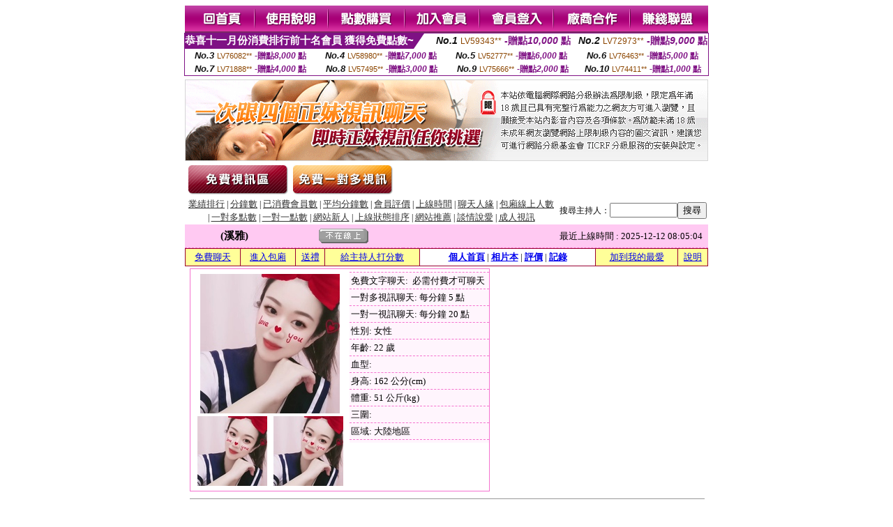

--- FILE ---
content_type: text/html; charset=Big5
request_url: http://2117865.etk377.com/index.phtml?PUT=a_show&AID=173470&FID=2117865&R2=&CHANNEL=
body_size: 10381
content:
<html><head><title>台灣美女UU視頻情色直播間 - 主播 :: 溪雅 </title><meta http-equiv="Content-Language" content="zh-tw"><meta http-equiv=content-type content="text/html; charset=big5"><meta name="Keywords" content="">
<meta name="description" content="">


<style type="text/css">
<!--
.SSS {font-size: 2px;line-height: 4px;}
.SS {font-size: 10px;line-height: 14px;}
.S {font-size: 12px;line-height: 16px;}
.M {font-size: 13px;line-height: 19px;}
.L {font-size: 15px;line-height: 21px;}
.LL {font-size: 17px;line-height: 23px;}
.LLL {font-size: 19px;line-height: 25px;}

.Table_f3 {
	font-size: 9pt;
	font-style: normal;
	LINE-HEIGHT: 1.5em;
	color: #999999;
}
.Table_f4 {
	font-size: 9pt;
	font-style: normal;
	LINE-HEIGHT: 1.5em;
	color: #597D15;
}
.avshow_link{display:none;}
-->
</style>
<script>
function BOOKMARK(){
}
function CHAT_GO(AID,FORMNAME){
 document.form1_GO.AID.value=AID;
 document.form1_GO.ROOM.value=AID;
 document.form1_GO.MID.value=10000;
 if(FORMNAME.uname.value=="" || FORMNAME.uname.value.indexOf("請輸入")!=-1)    {
   alert("請輸入暱稱");
   FORMNAME.uname.focus();
   return;
 }else{
   var AWidth = screen.width-20;
   var AHeight = screen.height-80;
/*
   if( document.all || document.layers ){
   utchat10000=window.open("","utchat10000","width="+AWidth+",height="+AHeight+",resizable=yes,toolbar=no,location=no,directories=no,status=no,menubar=no,copyhistory=no,top=0,left=0");
   }else{
   utchat10000=window.open("","utchat10000","width="+AWidth+",height="+AHeight+",resizable=yes,toolbar=no,location=no,directories=no,status=no,menubar=no,copyhistory=no,top=0,left=0");
   }
*/
   document.form1_GO.uname.value=FORMNAME.uname.value;
   document.form1_GO.sex.value=FORMNAME.sex.value;
var url="/V4/index.phtml?";
url+="ACTIONTYPE=AUTO";
url+="&MID="+document.form1_GO.MID.value;
url+="&AID="+document.form1_GO.AID.value;
url+="&FID="+document.form1_GO.FID.value;
url+="&ROOM="+document.form1_GO.ROOM.value;
url+="&UID="+document.form1_GO.UID.value;
url+="&age="+document.form1_GO.age.value;
url+="&sextype="+document.form1_GO.sextype.value;
url+="&sex="+document.form1_GO.sex.value;
url+="&uname="+document.form1_GO.uname.value;
url+="&password="+document.form1_GO.password.value;
window.open(url,"utchat10000","width="+AWidth+",height="+AHeight+",resizable=yes,toolbar=no,location=no,directories=no,status=no,menubar=no,copyhistory=no,top=0,left=0");
//   document.form1_GO.submit();
  }
  return;
}
function MM_swapImgRestore() { //v3.0
  var i,x,a=document.MM_sr; for(i=0;a&&i<a.length&&(x=a[i])&&x.oSrc;i++) x.src=x.oSrc;
}

function MM_preloadImages() { //v3.0
  var d=document; if(d.images){ if(!d.MM_p) d.MM_p=new Array();
    var i,j=d.MM_p.length,a=MM_preloadImages.arguments; for(i=0; i<a.length; i++)
    if (a[i].indexOf("#")!=0){ d.MM_p[j]=new Image; d.MM_p[j++].src=a[i];}}
}

function MM_findObj(n, d) { //v4.01
  var p,i,x;  if(!d) d=document; if((p=n.indexOf("?"))>0&&parent.frames.length) {
    d=parent.frames[n.substring(p+1)].document; n=n.substring(0,p);}
  if(!(x=d[n])&&d.all) x=d.all[n]; for (i=0;!x&&i<d.forms.length;i++) x=d.forms[i][n];
  for(i=0;!x&&d.layers&&i<d.layers.length;i++) x=MM_findObj(n,d.layers[i].document);
  if(!x && d.getElementById) x=d.getElementById(n); return x;
}

function MM_swapImage() { //v3.0
  var i,j=0,x,a=MM_swapImage.arguments; document.MM_sr=new Array; for(i=0;i<(a.length-2);i+=3)
   if ((x=MM_findObj(a[i]))!=null){document.MM_sr[j++]=x; if(!x.oSrc) x.oSrc=x.src; x.src=a[i+2];}
}

 function aa() {
   if (window.event.ctrlKey)
       {
     window.event.returnValue = false;
         return false;
       }
 }
 function bb() {
   window.event.returnValue = false;
 }
function MM_openBrWindow(theURL,winName,features) { //v2.0
 window.open(theURL,winName,features);
}

</script>
<BODY onUnload='BOOKMARK();'></BODY>
<center>

<TABLE border='0' align='center' cellpadding='0' cellspacing='0'><TR><TD></TD></TR></TABLE><table width='750' border='0' align='center' cellpadding='0' cellspacing='0'><tr><td><a href='./?FID=2117865'><img src='images_demo/m1.gif' name='m1' width='101' height='39' id='m1' BORDER=0 onmouseover="MM_swapImage('m1','','images_demo/m1b.gif',1)" onmouseout="MM_swapImgRestore()" /></a><a href='./?PUT=avshow_doc2&FID=2117865'><img src='images_demo/m2.gif' name='m2' width='105' height='39' id='m2' BORDER=0 onmouseover="MM_swapImage('m2','','images_demo/m2b.gif',1)" onmouseout="MM_swapImgRestore()" /></a><a href='/PAY1/?UID=&FID=2117865' TARGET='_blank'><img src='images_demo/m3.gif' name='m3' width='110' height='39' id='m3' BORDER=0 onmouseover="MM_swapImage('m3','','images_demo/m3b.gif',1)" onmouseout="MM_swapImgRestore()" /></a><a href='./?PUT=up_reg&s=1&FID=2117865'><img src='images_demo/m4.gif' name='m4' width='107' height='39' id='m4' BORDER=0 onmouseover="MM_swapImage('m4','','images_demo/m4b.gif',1)" onmouseout="MM_swapImgRestore()" /></a><a href='./?PUT=up_logon&FID=2117865'><img src='images_demo/m5.gif' name='m5' width='106' height='39' id='m5' BORDER=0 onmouseover="MM_swapImage('m5','','images_demo/m5b.gif',1)" onmouseout="MM_swapImgRestore()" /></a><a href='./?PUT=aweb_reg&S=1&FID=2117865'><img src='images_demo/m6.gif' name='m6' width='110' height='39' id='m6' BORDER=0 onmouseover="MM_swapImage('m6','','images_demo/m6b.gif',1)" onmouseout="MM_swapImgRestore()" /></a><a href='./?PUT=aweb_logon&s=1&FID=2117865'><img src='images_demo/m7.gif' name='m7' width='111' height='39' id='m7' BORDER=0 onmouseover="MM_swapImage('m7','','images_demo/m7b.gif',1)" onmouseout="MM_swapImgRestore()" /></a></td></tr></table><table border='0' cellspacing='0' cellpadding='0' ALIGN='CENTER' bgcolor='#FFFFFF' width='750'><tr><td><div style="margin:0 auto;width: 750px;border:1px solid #7f1184; font-family:Helvetica, Arial, 微軟正黑體 ,sans-serif;font-size: 12px; background-color: #ffffff">
 <table border="0" cellpadding="0" cellspacing="0" width="100%">
        <tr>
          <td align="left" valign="top">
            <table border="0" cellpadding="0" cellspacing="0" height="22">
              <tr>
                <td bgcolor="#7f1184"><b style="color:#FFFFFF;font-size:15px"> 恭喜十一月份消費排行前十名會員 獲得免費點數~</b></td>
                <td width="15">
                  <div style="border-style: solid;border-width: 22px 15px 0 0;border-color: #7e1184 transparent transparent transparent;"></div>
                </td>
              </tr>
            </table>
          </td>
          <td align="left">
            <b style="color:#111111;font-size:14px"><em>No.1</em></b>&nbsp;<span style="color:#8c4600;font-size:12px">LV59343**</span>
            <b style="color:#7f1184;font-size:14px"> -贈點<em>10,000</em> 點</b>
          </td>
          <td align="center" width="25%">
            <b style="color:#111111;font-size:14px"><em>No.2</em></b>&nbsp;<span style="color:#8c4600;font-size:12px">LV72973**</span>
            <b style="color:#7f1184;font-size:14px"> -贈點<em>9,000</em> 點</b>
          </td>
        </tr>
      </table>
      <table border="0" cellpadding="0" cellspacing="0" width="100%">
        <tr>
          <td align="center" width="25%">
            <b style="color:#111111;font-size:13px"><em>No.3</em></b>&nbsp;<span style="color:#8c4600;font-size:11px">LV76082**</span>
            <b style="color:#7f1184;font-size:12px"> -贈點<em>8,000</em> 點</b>
          </td>
          <td align="center" width="25%">
            <b style="color:#111111;font-size:13px"><em>No.4</em></b>&nbsp;<span style="color:#8c4600;font-size:11px">LV58980**</span>
            <b style="color:#7f1184;font-size:12px"> -贈點<em>7,000</em> 點</b>
          </td>
          <td align="center" width="25%">
            <b style="color:#111111;font-size:13px"><em>No.5</em></b>&nbsp;<span style="color:#8c4600;font-size:11px">LV52777**</span>
            <b style="color:#7f1184;font-size:12px"> -贈點<em>6,000</em> 點</b>
          </td>
          <td align="center">
            <b style="color:#111111;font-size:13px"><em>No.6</em></b>&nbsp;<span style="color:#8c4600;font-size:11px">LV76463**</span>
            <b style="color:#7f1184;font-size:12px"> -贈點<em>5,000</em> 點</b>
          </td>
        </tr>
      </table>
      <table border="0" cellpadding="0" cellspacing="0" width="100%">
        <tr>
          <td align="center" width="25%">
            <b style="color:#111111;font-size:13px"><em>No.7</em></b>&nbsp;<span style="color:#8c4600;font-size:11px">LV71888**</span>
            <b style="color:#7f1184;font-size:12px"> -贈點<em>4,000</em> 點</b>
          </td>
          <td align="center" width="25%">
            <b style="color:#111111;font-size:13px"><em>No.8</em></b>&nbsp;<span style="color:#8c4600;font-size:11px">LV57495**</span>
            <b style="color:#7f1184;font-size:12px"> -贈點<em>3,000</em> 點</b>
          </td>
          <td align="center" width="25%">
            <b style="color:#111111;font-size:13px"><em>No.9</em></b>&nbsp;<span style="color:#8c4600;font-size:11px">LV75666**</span>
            <b style="color:#7f1184;font-size:12px"> -贈點<em>2,000</em> 點</b>
          </td>
          <td align="center" width="25%">
            <b style="color:#111111;font-size:13px"><em>No.10</em></b>&nbsp;<span style="color:#8c4600;font-size:11px">LV74411**</span>
            <b style="color:#7f1184;font-size:12px"> -贈點<em>1,000</em> 點</b>
          </td>
        </tr>
      </table>
    </div>
</td></tr></table><table width='750' border='0' cellspacing='0' cellpadding='0' ALIGN=CENTER BGCOLOR=FFFFFF><TR><TD><table width='0' border='0' cellpadding='0' cellspacing='0'><TR><TD></TD></TR>
<form method='POST' action='/V4/index.phtml'  target='utchat10000' name='form1_GO'>
<input type='HIDDEN' name='uname' value=''>
<input type='HIDDEN' name='password' value=''>
<input type='HIDDEN' name='sex' value=''>
<input type='HIDDEN' name='sextype' value=''>
<input type='HIDDEN' name='age' value=''>
<input type='HIDDEN' name='MID' value=''>
<input type='HIDDEN' name='UID' value=''>
<input type='HIDDEN' name='ROOM' value='173470'>
<input type='HIDDEN' name='AID' value='173470'>
<input type='HIDDEN' name='FID' value='2117865'>
</form></TABLE>
<table width='750' border='0' align='center' cellpadding='0' cellspacing='0'><tr>
<td style='padding-top:5px;'><img src='images_demo/adbanner.gif' width='750' height='117' /></td></tr></table>
<!--table width='750' border='0' align='center' cellpadding='0' cellspacing='0'><tr>
<td style='padding-top:5px;'><A href='/VIDEO/index.phtml?FID=2117865' target='_blank'><img src='images_demo/ad_hiavchannel.gif' width='750' border='0'></A></td>
</tr></table-->

<table width='750' border='0' align='center' cellpadding='0' cellspacing='0'><tr><td><!--a href='index.phtml?CHANNEL=R51&FID=2117865'><img src='images_demo/t1.gif' name='t1' width='148' height='52' id='t1' BORDER=0 onmouseover="MM_swapImage('t1','','images_demo/t1b.gif',1)" onmouseout="MM_swapImgRestore()" /></a--><a href='index.phtml?CHANNEL=R52&FID=2117865'><img src='images_demo/t2.gif' name='t2' width='151' height='52' id='t2' BORDER=0 onmouseover="MM_swapImage('t2','','images_demo/t2b.gif',1)" onmouseout="MM_swapImgRestore()" /></a><a href='index.phtml?CHANNEL=R54&FID=2117865'><img src='images_demo/t5.gif' name='t5' width='151' height='52' id='t5' BORDER=0 onmouseover="MM_swapImage('t5','','images_demo/t5b.gif',1)" onmouseout="MM_swapImgRestore()" /></a></td></tr></table><table width='750' border='0' align='center' cellpadding='0' cellspacing='0'><tr><form name='SEARCHFORM' action='./index.phtml' align=center method=POST onSubmit='return CHECK_SEARCH_KEY(SEARCHFORM);'><input type=hidden name='PUT' value='a_show'><input type=hidden name='FID' value='2117865'><TR><TD class='S' ALIGN=CENTER><A href='./index.phtml?PUT=A_SORT&CHANNEL=&SORT=N&FID=2117865'><FONT COLOR=333333 class='M'>業績排行</A></FONT> | <A href='./index.phtml?PUT=A_SORT&CHANNEL=&SORT=N1&FID=2117865'><FONT COLOR=333333 class='M'>分鐘數</A></FONT> | <A href='./index.phtml?PUT=A_SORT&CHANNEL=&SORT=UPN1&FID=2117865'><FONT COLOR=333333 class='M'>已消費會員數</A></FONT> | <A href='./index.phtml?PUT=A_SORT&CHANNEL=&SORT=UPN&FID=2117865'><FONT COLOR=333333 class='M'>平均分鐘數</A></FONT> | <A href='./index.phtml?PUT=A_SORT&CHANNEL=&SORT=VOTE&FID=2117865'><FONT COLOR=333333 class='M'>會員評價</A></FONT> | <A href='./index.phtml?PUT=A_SORT&CHANNEL=&SORT=TIME&FID=2117865'><FONT COLOR=333333 class='M'>上線時間</A></FONT> | <A href='./index.phtml?PUT=A_SORT&CHANNEL=&SORT=CHAT&FID=2117865'><FONT COLOR=333333 class='M'>聊天人緣</A></FONT> | <A href='./index.phtml?PUT=A_SORT&CHANNEL=&SORT=NUMBER&FID=2117865'><FONT COLOR=333333 class='M'>包廂線上人數</A></FONT><BR> | <A href='./index.phtml?PUT=A_SORT&CHANNEL=&SORT=R6&FID=2117865'><FONT COLOR=333333 class='M'>一對多點數</A></FONT> | <A href='./index.phtml?PUT=A_SORT&CHANNEL=&SORT=R7&FID=2117865'><FONT COLOR=333333 class='M'>一對一點數</A></FONT> | <A href='./index.phtml?PUT=A_SORT&CHANNEL=&SORT=NEW&FID=2117865'><FONT COLOR=333333 class='M'>網站新人</A></FONT> | <A href='./index.phtml?PUT=A_SORT&CHANNEL=&SORT=R4&FID=2117865'><FONT COLOR=333333 class='M'>上線狀態排序</A></FONT> | <A href='./index.phtml?PUT=A_SORT&CHANNEL=&SORT=HOT&FID=2117865'><FONT COLOR=333333 class='M'>網站推薦</A></FONT> | <A href='./index.phtml?PUT=A_SORT&CHANNEL=&SORT=R40&FID=2117865'><FONT COLOR=333333 class='M'>談情說愛</A></FONT> | <A href='./index.phtml?PUT=A_SORT&CHANNEL=&SORT=R41&FID=2117865'><FONT COLOR=333333 class='M'>成人視訊</A></FONT></TD><TD class='S' ALIGN=CENTER>搜尋主持人：<input type='text' name='KEY_STR' size='10' VALUE=''><input type='SUBMIT' value='搜尋' name='B2'></td></tr></FORM></table><CENTER>
<SCRIPT language='JavaScript'>
function CHECK_SEARCH_KEY(FORMNAME){
  var error;
  if (FORMNAME.KEY_STR.value.length<2){
    alert('您輸入的搜尋字串必需多於 2 字元!!');
    FORMNAME.KEY_STR.focus();
    return false;
  }
  return true;
}
</SCRIPT>
<script>function BOOKMARKAID(){var BASE_URL='http://2117865.etk377.com/?PUT=a_show&AID=173470&FID=2117865&R2=&CHANNEL=R52';var BASE_TITLE='溪雅影音視訊聊天室 - 溪雅';if ((navigator.appName == "Microsoft Internet Explorer") && (parseInt(navigator.appVersion) >= 4)) {
window.external.AddFavorite (BASE_URL,BASE_TITLE);
}else {
var msg = '為了方便您下次再進入本網站請 [ 加入我的最愛]!';
if(navigator.appName == 'Netscape'){msg += '(CTRL-D)';}
alert(msg);
}
}</script><SCRIPT>
function CHATGO(AID,ACTIONTYPE){
  document.FORM_GO_CHAT.ACTIONTYPE.value=ACTIONTYPE;
  document.FORM_GO_CHAT.AID.value=AID;
  document.FORM_GO_CHAT.ROOM.value=AID;
  document.FORM_GO_CHAT.MID.value=10000;
  document.FORM_GO_CHAT.target="A_"+AID;
  var AW = screen.availWidth;
  var AH = screen.availHeight;document.FORM_GO_CHAT.submit();}</SCRIPT><table width='0' border='0' cellpadding='0' cellspacing='0'><TR><TD></TD></TR>
<form method='GET' action='/V4/index.phtml'  target='_blank' name='FORM_GO_CHAT'>
<input type='HIDDEN' name='sex' value=''>
<input type='HIDDEN' name='sextype' value=''>
<input type='HIDDEN' name='age' value=''>
<input type='HIDDEN' name='ACTIONTYPE' value=''><input type='HIDDEN' name='MID' value=''>
<input type='HIDDEN' name='UID' value=''>
<input type='HIDDEN' name='ROOM' value='173470'>
<input type='HIDDEN' name='AID' value='173470'>
<input type='HIDDEN' name='FID' value='2117865'>
</form></TABLE><table border='0' width='750' cellspacing='1' cellpadding='0' align='center' CLASS=M><tr><td ALIGN=CENTER>
<TABLE border='0' width='100%' cellspacing='0' cellpadding='4' CLASS=M>
<TR><TD style='background:#FFC9F2;padding:6px 8px 6px 8px;border-bottom:1px dashed #F572CF' CLASS='L' ALIGN='CENTER' VALIGN=TOP><B>
 &nbsp;&nbsp;(溪雅)&nbsp;&nbsp;</TD>
<TD style='background:#FFC9F2;padding:6px 8px 6px 8px;border-bottom:1px dashed #F572CF' CLASS='L' ALIGN='CENTER' VALIGN=TOP><B>
<IMG SRC='/T008IMG/offline.gif'>
</TD>
<TD style='background:#FFC9F2;padding:6px 8px 6px 8px;border-bottom:1px dashed #F572CF' align='right'>最近上線時間 : 2025-12-12 08:05:04 </TD></TR>
</TD></TR></TABLE>
<TABLE CLASS=M WIDTH=100% ALIGN=CENTER border='1' cellpadding='1' cellspacing='0' style='border-collapse: collapse' bordercolor='#990033'><TR><TD  ALIGN=CENTER onmouseover="this.bgColor='#FFCC33';" onmouseout="this.bgColor='#FFFF99'"; BGCOLOR='#FFFF99' HEIGHT='25 '><A href="Javascript:CHATGO('173470','4');">免費聊天</A>
</TD><TD  ALIGN=CENTER onmouseover="this.bgColor='#FFCC33';" onmouseout="this.bgColor='#FFFF99'"; BGCOLOR='#FFFF99' HEIGHT='25 '><A href="Javascript:CHATGO('173470','3');">
進入包廂
</A>
</TD><TD  ALIGN=CENTER onmouseover="this.bgColor='#FFCC33';" onmouseout="this.bgColor='#FFFF99'"; BGCOLOR='#FFFF99' HEIGHT='25 '><A href='./?PUT=gift_send&AID=173470&FID=2117865'>送禮</A>
</TD><TD  ALIGN=CENTER onmouseover="this.bgColor='#FFCC33';" onmouseout="this.bgColor='#FFFF99'"; BGCOLOR='#FFFF99' HEIGHT='25 '><A href='./?PUT=a_vote_edit&AID=173470&FID=2117865'>給主持人打分數</A>
</TD><TD ALIGN=CENTER><B><A href='./?PUT=a_show&AID=173470&FID=2117865'>個人首頁</A></B>
 | <B><A href='./?PUT=a_show&TYPE=UP9&AID=173470&FID=2117865'>相片本</A></B>
 | <B><A href='./?PUT=a_show&TYPE=A_VOTE&AID=173470&FID=2117865'>評價</A></B>
 | <B><A href='./?PUT=a_show&TYPE=ALOG&AID=173470&FID=2117865'>記錄</A></B>
</TD><TD  ALIGN=CENTER onmouseover="this.bgColor='#FFCC33';" onmouseout="this.bgColor='#FFFF99'"; BGCOLOR='#FFFF99' HEIGHT='25 '><A href='JavaScript:BOOKMARKAID();'>加到我的最愛</A>
</TD><TD  ALIGN=CENTER onmouseover="this.bgColor='#FFCC33';" onmouseout="this.bgColor='#FFFF99'"; BGCOLOR='#FFFF99' HEIGHT='25 '><A href='./?PUT=faq&FID=2117865'>說明</A>
</TD></TR></TABLE><TABLE border='0' width='750' cellspacing='0' cellpadding='0' BGCOLOR='FFFFFF' CLASS=S>
<TR>
<TD>
<center>
<TABLE width='99%' CLASS='M'><TR><TD>
<TABLE border='0' width='420' cellspacing='0' cellpadding='0' style='border:1px solid #F572CF;margin:0px 10px 10px 0px' bgcolor='#FFFFFF' align='left' margin:0px 10px 10px 0px' bgcolor='#FFFFFF'>
<TR>
<TD valign='top' style='padding:4px 4px 4px 4px' style='border-right:1px dashed #F572CF;'>
<TABLE border='0' width='220'>
<TR>
<TD COLSPAN='2' ALIGN='CENTER' VALIGN='TOP' WIDTH=220>
<IMG SRC='/A_PH/173470/1-200x200.jpg' BORDER='0'></TD></TR>
<TR><TD COLSPAN='1' ALIGN='CENTER' VALIGN='TOP' WIDTH='50%'><IMG SRC='/A_PH/173470/2-100x100.jpg' BORDER='0'></TD><TD COLSPAN='1' ALIGN='CENTER' VALIGN='TOP' WIDTH='50%'><IMG SRC='/A_PH/173470/3-100x100.jpg' BORDER='0'></TD></TR></TABLE>
</TD>
<TD valign='top' style='padding:4px 0px 0px 0px' WIDTH='100%'>
<TABLE border='0' width='200' cellspacing='0' cellpadding='2' CLASS=M BGCOLOR='#FFF5FD'><TR><TD style='border-top:1px dashed #F572CF;'>免費文字聊天:&nbsp; 必需付費才可聊天</TD></TR>
<TR><TD style='border-top:1px dashed #F572CF;'>一對多視訊聊天:&nbsp;每分鐘 5 點</TD></TR>
<TR><TD style='border-top:1px dashed #F572CF;'>一對一視訊聊天:&nbsp;每分鐘 20 點</TD></TR>
<TR><TD style='border-top:1px dashed #F572CF;'>性別:&nbsp;女性</TD></TR>
<TR><TD style='border-top:1px dashed #F572CF;'>年齡:&nbsp;22 歲</TD></TR>
<TR><TD style='border-top:1px dashed #F572CF;'>血型:&nbsp;</TD></TR>
<TR><TD style='border-top:1px dashed #F572CF;'>身高:&nbsp;162 公分(cm)</TD></TR>
<TR><TD style='border-top:1px dashed #F572CF;'>體重:&nbsp;51 公斤(kg)</TD></TR>
<TR><TD style='border-top:1px dashed #F572CF;'>三圍:&nbsp;</TD></TR>
<TR><TD style='border-top:1px dashed #F572CF;'>區域:&nbsp;大陸地區</TD></TR>
<TR><TD style='border-top:1px dashed #F572CF;'></TD></TR>
</TABLE>
</TD>
</TR>
</TABLE>
<HR SIZE=1 COLOR=999999 WIDTH=100%></TD></TR></TABLE>
</center>
</TD>
</TR>
</TABLE>
</TD></TR></TABLE>
<table border='0' cellpadding='0' cellspacing='0' width='95%' id='table12'>
<tr><td background='/images_vote/bar_bg.gif'><img border='0' src='/images_vote/bar1.gif'></td></tr></table>
<BR><TABLE ALIGN=CENTER CLASS='LL'><TR><TD ALIGN=CENTER CLASS=LL>目前沒有網友打分數</TD></TR></TABLE></BR><table border='0' cellpadding='0' cellspacing='0' width='95%' id='table13'><tr><td align='center' colspan='3'><tr><td width='42' align='center'>　</td><td><font size='2' color='#808080'>註﹕最高值 5分</font></td><td width='177'><a href='/index.phtml?PUT=a_vote_edit&AID=173470' target=_blank><img border='0' src='/images_vote/bt_g2.gif' width='120' height='27'></a></td></tr></table><table border='0' cellpadding='0' cellspacing='0' width='95%' id='table14'><tr><td background='/images_vote/bar_bg.gif'><img border='0' src='/images_vote/bar2.gif'></td></tr></table><BR>
<BR>
<table border='0' cellpadding='0' cellspacing='0' width='95%' id='table14'><tr><td background='/images_vote/bar_bg.gif'><B>主持人最近上線記錄</B></td></tr></table><table border='0' cellpadding='0' cellspacing='0' width='95%' id='table30' style='border: 3px double #C7E8E7; '><tr><td><table border='0' cellpadding='0' cellspacing='0' id='table31' style='font-size: 10pt' width=100%><tr><td align='CENTER'><font size='2' color='#800080'><B>項次</font></TD><td align='CENTER'><B>日期</TD><td align='CENTER'><B>進入時間</TD><TD ALIGN=CENTER><B>離開時間</td><TD ALIGN=CENTER><B>停留時間</td></tr><tr BGCOLOR='FFFFFF'><td align='CENTER'><font size='2' color='#800080'>1</font></TD><TD ALIGN=CENTER>2025-12-12</td><td align='CENTER'>08:03</TD><TD ALIGN=CENTER>08:05</td><TD ALIGN=RIGHT>1 分鐘</td><tr BGCOLOR='FFEEEE'><td align='CENTER'><font size='2' color='#800080'>2</font></TD><TD ALIGN=CENTER></td><td align='CENTER'>08:00</TD><TD ALIGN=CENTER>08:02</td><TD ALIGN=RIGHT>1 分鐘</td><tr BGCOLOR='FFFFFF'><td align='CENTER'><font size='2' color='#800080'>3</font></TD><TD ALIGN=CENTER></td><td align='CENTER'>07:50</TD><TD ALIGN=CENTER>07:58</td><TD ALIGN=RIGHT>8 分鐘</td><tr BGCOLOR='FFEEEE'><td align='CENTER'><font size='2' color='#800080'>4</font></TD><TD ALIGN=CENTER>2025-12-10</td><td align='CENTER'>20:03</TD><TD ALIGN=CENTER>20:56</td><TD ALIGN=RIGHT>53 分鐘</td><tr BGCOLOR='FFFFFF'><td align='CENTER'><font size='2' color='#800080'>5</font></TD><TD ALIGN=CENTER>2025-12-08</td><td align='CENTER'>23:40</TD><TD ALIGN=CENTER>23:40</td><TD ALIGN=RIGHT>0 分鐘</td><tr BGCOLOR='FFEEEE'><td align='CENTER'><font size='2' color='#800080'>6</font></TD><TD ALIGN=CENTER></td><td align='CENTER'>23:18</TD><TD ALIGN=CENTER>23:20</td><TD ALIGN=RIGHT>2 分鐘</td><tr BGCOLOR='FFFFFF'><td align='CENTER'><font size='2' color='#800080'>7</font></TD><TD ALIGN=CENTER>2025-12-07</td><td align='CENTER'>23:35</TD><TD ALIGN=CENTER>23:44</td><TD ALIGN=RIGHT>9 分鐘</td><tr BGCOLOR='FFEEEE'><td align='CENTER'><font size='2' color='#800080'>8</font></TD><TD ALIGN=CENTER></td><td align='CENTER'>23:21</TD><TD ALIGN=CENTER>23:32</td><TD ALIGN=RIGHT>11 分鐘</td><tr BGCOLOR='FFFFFF'><td align='CENTER'><font size='2' color='#800080'>9</font></TD><TD ALIGN=CENTER></td><td align='CENTER'>23:10</TD><TD ALIGN=CENTER>23:18</td><TD ALIGN=RIGHT>8 分鐘</td><tr BGCOLOR='FFFFFF'><td align='CENTER'><font size='2' color='#800080'>10</font></TD><TD ALIGN=CENTER>2025-11-22</td><td align='CENTER'>22:24</TD><TD ALIGN=CENTER>22:35</td><TD ALIGN=RIGHT>10 分鐘</td><tr BGCOLOR='FFEEEE'><td align='CENTER'><font size='2' color='#800080'>11</font></TD><TD ALIGN=CENTER>2025-11-07</td><td align='CENTER'>23:40</TD><TD ALIGN=CENTER>23:53</td><TD ALIGN=RIGHT>12 分鐘</td><tr BGCOLOR='FFFFFF'><td align='CENTER'><font size='2' color='#800080'>12</font></TD><TD ALIGN=CENTER></td><td align='CENTER'>23:37</TD><TD ALIGN=CENTER>23:39</td><TD ALIGN=RIGHT>2 分鐘</td><tr BGCOLOR='FFEEEE'><td align='CENTER'><font size='2' color='#800080'>13</font></TD><TD ALIGN=CENTER></td><td align='CENTER'>12:33</TD><TD ALIGN=CENTER>12:34</td><TD ALIGN=RIGHT>1 分鐘</td><tr BGCOLOR='FFFFFF'><td align='CENTER'><font size='2' color='#800080'>14</font></TD><TD ALIGN=CENTER></td><td align='CENTER'>09:48</TD><TD ALIGN=CENTER>09:50</td><TD ALIGN=RIGHT>2 分鐘</td><tr BGCOLOR='FFEEEE'><td align='CENTER'><font size='2' color='#800080'>15</font></TD><TD ALIGN=CENTER>2025-11-04</td><td align='CENTER'>21:45</TD><TD ALIGN=CENTER>21:47</td><TD ALIGN=RIGHT>2 分鐘</td></table><BR></td></tr></table><TABLE><TR><TD ALIGN=CENTER><B><A href='./?PUT=a_show&AID=173470&FID=2117865'>主持人個人首頁</A></B>
 | <B><A href='./?PUT=a_show&TYPE=UP9&AID=173470&FID=2117865'>相片本</A></B>
 | <B><A href='./?PUT=a_show&TYPE=A_VOTE&AID=173470&FID=2117865'>評價</A></B>
 | <B><A href='./?PUT=a_show&TYPE=ALOG&AID=173470&FID=2117865'>記錄</A></B>
</TD></TR></TABLE>
</td></tr></table><CENTER>
<TABLE border='0' align='center' cellpadding='0' cellspacing='0'><TR><TD></TD></TR></TABLE><CENTER><CENTER><a href=http://139929.uuk679.com/ target=_blank>.</a>
<a href=http://139930.kuuy33.com/ target=_blank>.</a>
<a href=http://139931.afg055.com/ target=_blank>.</a>
<a href=http://139932.kuyyapp.com/ target=_blank>.</a>
<a href=http://139933.kpkk9.com/ target=_blank>.</a>
<a href=http://139934.ppol65.com/ target=_blank>.</a>
<a href=http://139935.s0401.com/ target=_blank>.</a>
<a href=http://139936.sxsz22.com/ target=_blank>.</a>
<a href=http://139937.gfgg58.com/ target=_blank>.</a>
<a href=http://139938.ysky66.com/ target=_blank>.</a>
<a href=http://139939.syy667.com/ target=_blank>.</a>
<a href=http://139940.kuu366.com/ target=_blank>.</a>
<a href=http://139941.ukk788.com/ target=_blank>.</a>
<a href=http://139942.kttapp.com/ target=_blank>.</a>
<a href=http://139943.app95yy.com/ target=_blank>.</a>
<a href=http://139944.ym98g.com/ target=_blank>.</a>
<a href=http://139945.gms523.com/ target=_blank>.</a>
<a href=http://139946.sku986.com/ target=_blank>.</a>
<a href=http://139947.puy045.com/ target=_blank>.</a>
<a href=http://139948.ee88m0.com/ target=_blank>.</a>
<a href=http://139949.souleis.com/ target=_blank>.</a>
<a href=http://139950.x50d.com/ target=_blank>.</a><a href=http://1765815.bu53e.com/ target=_blank>女主播全裸爆乳玩裸聊</a>
<a href=http://1765816.bu53e.com/ target=_blank>午夜美女福利直播間</a>
<a href=http://1765817.bu53e.com/ target=_blank>午夜福利美女視頻網</a>
<a href=http://1765818.bu53e.com/ target=_blank>成人午夜免費聊天室</a>
<a href=http://1765819.bu53e.com/ target=_blank>在線美女聊天視頻直播</a>
<a href=http://1765820.bu53e.com/ target=_blank>美女聊天視頻直播網站</a>
<a href=http://1765821.bu53e.com/ target=_blank>大尺度直播平台app大全</a>
<a href=http://1765822.bu53e.com/ target=_blank>開放的交友聊天室</a>
<a href=http://1784495.ew25m.com/ target=_blank>能看啪啪福利的聊天室</a>
<a href=http://1784496.ew25m.com/ target=_blank>免費可以看裸聊直播app</a>
<a href=http://1784497.ew25m.com/ target=_blank>福利聊天室</a>
<a href=http://1784498.ew25m.com/ target=_blank>美女福利視頻秀</a>
<a href=http://1784499.ew25m.com/ target=_blank>約炮交友直播間平台</a>
<a href=http://1784500.ew25m.com/ target=_blank>美女主播福利視頻</a>
<a href=http://1784501.ew25m.com/ target=_blank>午夜寂寞聊天室</a>
<a href=http://1784502.ew25m.com/ target=_blank>午夜聊天室真人秀場</a>
<a href=http://1784503.ew25m.com/ target=_blank>免費祼聊聊天室</a>
<a href=http://1784504.ew25m.com/ target=_blank>色裸聊直播間</a>
<a href=http://1784505.e67u.com/ target=_blank>能看啪啪福利的聊天室</a>
<a href=http://1784506.e67u.com/ target=_blank>免費可以看裸聊直播app</a>
<a href=http://1784507.e67u.com/ target=_blank>裸聊免費網</a>
<a href=http://1784508.e67u.com/ target=_blank>色情真人秀網站</a>
<a href=http://1784509.e67u.com/ target=_blank>免費語音視頻聊天室</a>
<a href=http://1784510.e67u.com/ target=_blank>美女真人裸聊聊天室</a>
<a href=http://1784511.e67u.com/ target=_blank>真愛旅舍視頻聊天室</a>
<a href=http://1784512.e67u.com/ target=_blank>台灣情人視頻聊天室</a>
<a href=http://1784513.e67u.com/ target=_blank>真人秀聊天室</a>
<a href=http://1784514.e67u.com/ target=_blank>國外免費視頻秀聊天室</a>
<a href=http://1784515.e67u.com/ target=_blank>午夜免費視訊聊天室</a>
<a href=http://1765764.g223t.com/ target=_blank>午夜交友聊天室</a>
<a href=http://1765765.g223t.com/ target=_blank>聊天室哪個黃</a>
<a href=http://1765766.g223t.com/ target=_blank>色內衣秀全透明秀視頻</a>
<a href=http://1765767.g223t.com/ target=_blank>免費真人裸聊qq</a>
<a href=http://1765768.g223t.com/ target=_blank>美女真人秀視頻直播</a>
<a href=http://1765769.g223t.com/ target=_blank>真人互動視頻直播社區</a>
<a href=http://1765770.g223t.com/ target=_blank>mfc視訊視頻福利</a>
<a href=http://1765771.g223t.com/ target=_blank>台灣視訊福利視頻</a>
<a href=http://1765772.g223t.com/ target=_blank>av裸聊直播間</a>
<a href=http://1765773.g223t.com/ target=_blank>qq同城聊天室</a>
<a href=http://1765774.g299s.com/ target=_blank>免費視頻裸聊網站</a>
<a href=http://1765775.g299s.com/ target=_blank>免費裸聊qq號碼</a>
<a href=http://1765776.g299s.com/ target=_blank>真人秀場在線聊天室</a>
<a href=http://1765777.g299s.com/ target=_blank>啪啪午夜直播app</a>
<a href=http://1765778.g299s.com/ target=_blank>午夜福利直播app有哪些</a>
<a href=http://1765779.g299s.com/ target=_blank>真人秀多人視頻</a>
<a href=http://1765780.g299s.com/ target=_blank>免費同城交友聊天室</a>
<a href=http://1765781.g299s.com/ target=_blank>午夜直播美女福利視頻</a>
<a href=http://1765782.g299s.com/ target=_blank>視訊聊天室破解版</a>
<a href=http://1765783.h335yy.com/ target=_blank>在線聊天室你懂的</a>
<a href=http://1765784.h335yy.com/ target=_blank>寂寞午夜交友聊天室</a>
<a href=http://1765785.h335yy.com/ target=_blank>現場跳舞直播間</a>
<a href=http://1765786.h335yy.com/ target=_blank>免費視頻秀qq色群</a>
<a href=http://1765787.h335yy.com/ target=_blank>戀戀激情視頻直播間</a>
<a href=http://1765788.h335yy.com/ target=_blank>美女視頻秀聊天室</a>
<a href=http://1765789.h335yy.com/ target=_blank>午夜聊天直播間網站</a>
<a href=http://1765790.h335yy.com/ target=_blank>裸聊開放女qq號碼</a>
<a href=http://1765791.h335yy.com/ target=_blank>微信裸聊的號碼</a>
<a href=http://1765792.h335yy.com/ target=_blank>兔費色情視頻直播間</a>
<a href=http://1765793.g299ss.com/ target=_blank>免費在線裸聊qq號碼</a>
<a href=http://1765794.g299ss.com/ target=_blank>一對一隨機視頻</a>
<a href=http://1765795.g299ss.com/ target=_blank>微信深夜聊天群</a>
<a href=http://1765796.g299ss.com/ target=_blank>國外24小時直播真人秀</a>
<a href=http://1765797.g299ss.com/ target=_blank>同城寂寞異性男女交友</a>
<a href=http://1765798.g299ss.com/ target=_blank>一對一私聊福利</a>
<a href=http://1765799.g299ss.com/ target=_blank>免費聊天同城交友約炮</a>
<a href=http://1765800.g299ss.com/ target=_blank>唐人社區午夜美女直播</a>
<a href=http://1765801.g299ss.com/ target=_blank>同城炮床友qq號</a>
<a href=http://1765802.g299ss.com/ target=_blank>尺度大的直播app有哪些</a>
<a href=http://1765723.pkh83a.com/ target=_blank>台灣甜心真人裸聊</a>
<a href=http://1765724.pkh83a.com/ target=_blank>同城美女視頻聊天室</a>
<a href=http://1765725.pkh83a.com/ target=_blank>寂寞交友富婆聊天室</a>
<a href=http://1765726.pkh83a.com/ target=_blank>美女主播聊天室</a>
<a href=http://1765727.pkh83a.com/ target=_blank>同城約炮聊天室在線聊</a>
<a href=http://1765728.pkh83a.com/ target=_blank>同城寂寞交友網</a>
<a href=http://1765729.pkh83a.com/ target=_blank>秀色裸聊秀場</a>
<a href=http://1765730.pkh83a.com/ target=_blank>台灣裸聊奇摩女孩真人視訊網</a>
<a href=http://1765731.pkh83a.com/ target=_blank>台灣愛妃網視頻聊天室</a>
<a href=http://1765732.pkh83a.com/ target=_blank>真人性愛聊天室</a>
<a href=http://1765733.u678kk.com/ target=_blank>真人性愛聊天室</a>
<a href=http://1765734.u678kk.com/ target=_blank>台灣視頻直播聊天室</a>
<a href=http://1765735.u678kk.com/ target=_blank>台灣甜心辣妹視訊</a>
<a href=http://1765736.u678kk.com/ target=_blank>漾美眉視訊交友聊天室</a>
<a href=http://1765737.u678kk.com/ target=_blank>激情真人秀場聊天室</a>
<a href=http://1765738.u678kk.com/ target=_blank>真人秀場聊天室</a>
<a href=http://1765739.u678kk.com/ target=_blank>聊性聊天室</a>
<a href=http://1765740.u678kk.com/ target=_blank>一夜i情聊天室</a>
<a href=http://1765741.u678kk.com/ target=_blank>免費開放聊天室</a>
<a href=http://1765742.u678kk.com/ target=_blank>午夜聊天室推薦</a>
<a href=http://1765743.u678kk.com/ target=_blank>一對一性聊天室</a>
<a href=http://1765744.u678kk.com/ target=_blank>視頻直播聊天室</a>
<a href=http://1765745.h4567s.com/ target=_blank>夫妻秀聊天室</a>
<a href=http://1765746.h4567s.com/ target=_blank>台灣真愛旅舍聊天室</a>
<a href=http://1765747.h4567s.com/ target=_blank>夫妻視訊午夜聊天室</a>
<a href=http://1765748.h4567s.com/ target=_blank>女性開放聊天室</a>
<a href=http://1765749.h4567s.com/ target=_blank>成人免費視訊聊天室</a>
<a href=http://1765750.h4567s.com/ target=_blank>真愛旅舍app</a>
<a href=http://1765751.h4567s.com/ target=_blank>台灣色情視訊聊天</a>
<a href=http://1765752.h4567s.com/ target=_blank>台灣uu聊天室視頻破解</a>
<a href=http://1765753.h4567s.com/ target=_blank>網絡色情視頻聊天室直播</a>
<a href=http://1765754.h4567s.com/ target=_blank>台灣真人裸聊視訊app</a>
<a href=http://1765755.s769mm.com/ target=_blank>免費真人裸聊qq</a>
<a href=http://1765756.s769mm.com/ target=_blank>啪啪免費視頻在線觀看</a>
<a href=http://1765757.s769mm.com/ target=_blank>免費視頻找女人聊天</a>
<a href=http://1765758.s769mm.com/ target=_blank>私密直播_美女現場直播</a>
<a href=http://1765759.s769mm.com/ target=_blank>視頻交友 床上直播</a>
<a href=http://1765760.s769mm.com/ target=_blank>美女免費直播網站</a>
<a href=http://1765761.s769mm.com/ target=_blank>qq愛真人視訊</a>
<a href=http://1765762.s769mm.com/ target=_blank>真人秀場視頻聊天室</a>
<a href=http://1765763.s769mm.com/ target=_blank>網愛聊天室</a>
<a href=http://1765683.jcc97a.com/ target=_blank>國外免費色情直播網站</a>
<a href=http://1765684.jcc97a.com/ target=_blank>色情視頻直播間</a>
<a href=http://1765685.jcc97a.com/ target=_blank>色yy視頻直播間頻道</a>
<a href=http://1765686.jcc97a.com/ target=_blank>日本免費色情直播網站</a>
<a href=http://1765687.jcc97a.com/ target=_blank>兔費色情視頻直播間</a>
<a href=http://1765688.jcc97a.com/ target=_blank>韓國美女視頻直播間</a>
<a href=http://1765689.jcc97a.com/ target=_blank>成人視訊聊天室網</a>
<a href=http://1765690.jcc97a.com/ target=_blank>視頻直播聊天室成人</a>
<a href=http://www.s556ee.com/ target=_blank>台灣戀戀視頻聊天室</a>
<a href=http://apprc99.com/ target=_blank>台灣真愛旅舍聊天室</a>
<a href=http://qx543.com/ target=_blank>金瓶梅視訊聊天室</a>
<a href=http://9453jo.com/ target=_blank>影音視訊聊天室</a>
<a href=http://212880.ew36y.com/ target=_blank>Live 173免費視訊-聊天交友</a>
<a href=http://7gga.com/ target=_blank>真愛聊天室,午夜交友網,免費的裸聊qq</a>
<a href=http://bbs.kt38a.com/ target=_blank>視頻直播聊天室</a>
<a href=http://bbs.kt76u.com/ target=_blank>午夜裸聊直播間</a>
<a href=http://176912.i322.com/ target=_blank>情˙色線上看免費85-真人秀場在線聊天室</a>
<a href=http://176913.i322.com/ target=_blank>情˙色文小說 少年-啪啪午夜直播app</a>
<a href=http://hy89ask.com/ target=_blank>開放的交友聊天室</a>
<a href=http://www.hy89ask.com/ target=_blank>開放的交友聊天室</a>
<a href=http://www.yu88t.com/ target=_blank>live173影音視訊聊天室</a>
<a href=http://www.mu33a.com/ target=_blank>173影音視訊聊天室</a>
<a href=http://vffass55.com/ target=_blank>午夜免費視訊聊天室</a>
<a href=http://ffas68.com/ target=_blank>台灣ut視訊聊天室</a>
<a href=http://b0401.com/ target=_blank>影音視訊聊天室</a>
<a href=http://www.yymm4.com/ target=_blank>真愛旅舍視頻聊天室</a>
<a href=http://show99b.com/ target=_blank>啪啪午夜直播app</a>
<a href=http://336051.ks418a.com/ target=_blank>173liveshow視訊美女-性愛裸聊直播間</a>
<a href=http://336052.pkh83a.com/ target=_blank>免費視訊交友聊天-裸聊直播間視頻</a>
<a href=http://www.080ut.club/ target=_blank>美女視訊裸聊直播網-一對一裸聊視頻-美女視訊秀聊天室</a>
<a href=http://www.erovs.com/ target=_blank>視訊情色聊天室-免費觀看成人視訊</a>
<a href=http://www.erovn.com/ target=_blank>情色視訊影音聊天室</a>
<a href=http://163203.kh35yy.com/ target=_blank>台灣uu視頻官網</a>
<a href=http://puy049.com/ target=_blank>台灣金瓶梅直播聊天室</a>
<a href=http://afg050.com/ target=_blank>真愛旅舍美女視訊直播</a>
<a href=http://afg051.com/ target=_blank>live173視訊-成人聊天室</a>
<a href=http://afg052.com/ target=_blank>live173正妹視訊聊天室</a>
<a href=http://afg053.com/ target=_blank>真愛旅舍網紅直播平台</a>
<a href=http://afg054.com/ target=_blank>真愛旅舍手機版</a>
<a href=http://afg055.com/ target=_blank>金瓶梅午夜直播美女福利視頻</a>
<a href=http://afg056.com/ target=_blank>后宮美女福利直播平台</a>
<a href=http://afg057.com/ target=_blank>live173午夜美女福利直播間</a>
<a href=http://www.h68u.com/ target=_blank>UThome視訊聊天室</a>
<a href=http://k875k.com/ target=_blank>live173影音live秀,真愛旅舍視頻聊天室</a>
<a href=http://163231.fzz63a.com/ target=_blank>台灣真愛旅舍 - 美女福利直播 APP</a>
<a href=http://www.uyk58.com/ target=_blank>台灣戀戀視頻聊天室</a>
<a href=http://xexw21.com/ target=_blank>真愛旅舍影音視訊聊天室</a>
<a href=http://www.csaph52.com/ target=_blank>真愛旅舍影音視訊聊天室</a>
<a href=http://www.mk78h.com/ target=_blank>做愛裸聊室</a>
<a href=http://www.ky66s.com/ target=_blank>視頻真人秀聊天室福利</a>
<a href=http://k883e.com/ target=_blank>6699影音視訊聊天室</a>
<a href=http://336037.xkk57a.com/ target=_blank>小可愛免費視訊-一對一性聊天室</a>
<a href=http://app.sy52y.com/ target=_blank>live 173免費視訊</a>
<a href=http://www.u678kk.com/ target=_blank>live173視訊影音live秀</a>
<a href=http://www.d4567h.com/ target=_blank>live173影音視訊live秀</a>
<a href=http://163232.ah79kk.com/ target=_blank>台灣live173 - 美女午夜直播 APP</a>
<a href=http://163233.hh68uu.com/ target=_blank>台灣後宮直播 - 美女午夜直播 APP 你懂的</a>
<a href=http://k998u.com/ target=_blank>live173影音live秀-免費視訊</a>
<a href=http://335986.k66yy.com/ target=_blank>後宮視訊-國外免費視頻秀聊天室</a>
<a href=http://afg058.com/ target=_blank>台灣最火的真愛旅舍直播app</a>
<a href=http://afg059.com/ target=_blank>台灣深夜live173直播app</a>
<a href=http://fkm060.com/ target=_blank>台灣美女最刺激的直播平台</a>
<a href=http://fkm061.com/ target=_blank>台灣後宮直播 - 美女午夜直播 APP 你懂的</a>
<a href=http://fkm062.com/ target=_blank>台灣live173 - 美女午夜直播 APP</a>
<a href=http://fkm063.com/ target=_blank>台灣真愛旅舍 - 美女福利直播 APP</a>
<a href=http://336020.y88kh.com/ target=_blank>成人免費視訊聊天室-福利啪啪視頻吧</a>
<a href=http://app.yu88v.com/ target=_blank>夜間美女直播間</a>
<a href=http://www.sm52r.com/ target=_blank>大尺度真人秀場聊天室</a>
<a href=http://168869.s27um.com/ target=_blank>live173影音視訊live秀-Q臺妹-真人摳逼裸聊</a>
<a href=http://168870.mh66y.com/ target=_blank>live173影音live秀 每日限量特-國外免費開放裸聊室</a>
<a href=http://kre866.com/ target=_blank>同城美女視頻聊天室</a>
<a href=http://uaa557.com/ target=_blank>寂寞交友富婆聊天室</a>
<a href=http://wga833.com/ target=_blank>漾美眉視訊交友聊天室</a>
<a href=http://guu.hym332.com/ target=_blank>show live影音視訊網-ut視訊聊天室福利視頻</a>
<a href=http://212965.ktem58.com/ target=_blank>真愛旅舍聊天室破解</a>
<a href=http://www.avv66.com/ target=_blank>視訊聊天,視訊,影音視訊聊天室</a>
<a href=http://163173.h355gg.com/ target=_blank>uthome視訊美女</a>
<a href=http://ms78h.com/ target=_blank>真愛旅舍福利視頻聊天室</a>
<a href=http://kt55u.com/ target=_blank>真愛旅舍視頻聊天室你懂的</a>
<a href=http://www.yyk289.com/ target=_blank>173免費視訊聊天</a>
<a href=http://www.zfc334.com/ target=_blank>173免費視訊美女</a>
<a href=http://www.mff322.com/ target=_blank>173視訊美女</a>
<a href=http://www.sw22h.com/ target=_blank>真愛旅舍大尺度直播視頻聊天室</a>
<a href=http://336030.k66yy.com/ target=_blank>173免費視訊秀-視頻交友真人秀</a>
<a href=http://www.us35s.com/ target=_blank>173免費視訊秀</a>
<a href=http://www.te75h.com/ target=_blank>173免費視訊聊天網</a>
<a href=http://www.gewt58.com/ target=_blank>能看啪啪真人聊天室</a>
<a href=http://336054.i390.com/ target=_blank>美女視訊直播-午夜視頻聊天室真人秀場</a>
<a href=http://336055.i390.com/ target=_blank>live173影音live秀-免費視訊-uu視頻聊天室</a>
<a href=http://gy77u.com/ target=_blank>美女秀場裸聊直播間</a>
<a href=http://176855.gsa83a.com/ target=_blank>真愛旅舍視頻聊天室-免費聊天室你懂的</a>
<a href=http://kta59a.com/ target=_blank>真愛旅舍視頻聊天室破解</a>
<a href=http://www.s29mm.com/ target=_blank>ut視訊聊天室福利視頻</a>
<a href=http://www.s28ha.com/ target=_blank>金瓶梅視訊</a>
<a href=http://ee32m.com/ target=_blank>真愛旅舍福利視頻聊天室</a>
<a href=http://336030.shh58a.com/ target=_blank>173免費視訊秀-視頻交友真人秀</a>
<a href=http://www.h676tt.com/ target=_blank>live 173視訊</a>
<a href=http://www.m352ww.com/ target=_blank>live173視訊聊天交友網</a>
<a href=http://www.hy68uu.com/ target=_blank>live173直播平台</a>
<a href=http://173show.com/ target=_blank>Live173免費視訊聊天</a>
<a href=http://utmimic.com/ target=_blank>UT聊天視訊辣妹聊天室</a>
<a href=http://r173r.com/ target=_blank>live173影音視訊聊天室</a>
<a href=http://www.boxue.idv.tw/ target=_blank>午夜免費視訊聊天室</a>
<a href=http://www.tca93a.com/ target=_blank>真愛旅舍直播</a>
<a href=http://www.ya347a.com/ target=_blank>真愛旅舍官網</a>
<a href=http://app.byk59.com/ target=_blank>真愛旅舍聊天室破解</a>
<a href=http://app.sah68.com/ target=_blank>免費試看真人視訊</a>
<a href=http://mu53e.com/ target=_blank>美女秀場裸聊直播間</a>
<a href=http://wm77t.com/ target=_blank>美女視頻直播秀房間</a>
<a href=http://212980.kkyt258.com/ target=_blank>真愛旅舍深夜福利直播平台</a>
<a href=http://212981.ytgk22.com/ target=_blank>真愛旅舍聊天室vip破解</a>
<a href=http://app.gy76s.com/ target=_blank>大尺度直播平台app大全</a>
<a href=http://app.uy65m.com/ target=_blank>韓國美女主播視訊聊天室</a>
<a href=http://k775ss.com/ target=_blank>真愛旅舍視頻聊天室-live173影音live秀-免費視訊</a>
<a href=http://s766uu.com/ target=_blank>173免費視訊</a>
<a href=http://168901.us35s.com/ target=_blank>聯誼交友-同城寂寞交友網</a>
<a href=http://168902.eg97u.com/ target=_blank>免費交友軟體-秀色裸聊秀場</a>
<a href=http://btvuqlo.idv.st/ target=_blank>日本視訊</a>
<a href=http://520io.com/ target=_blank>UT173視訊聊天UT網際空間聊天</a>
<a href=http://roderick9.idv.st/ target=_blank>live173視訊聊</a>
<a href=http://fs72a.com/ target=_blank>台灣情人影音視訊聊天室</a>
<a href=http://163221.y97uuu.com/ target=_blank>成品app直播哪個好看</a>
<a href=http://335955.hh68uu.com/ target=_blank>真愛旅舍直播</a>
<a href=http://335974.ym98g.com/ target=_blank>視訊辣妹-午夜聊天室真人秀場</a>
<a href=http://um.wg99v.com/ target=_blank>漾美眉視訊交友-美女福利視頻秀</a>
<a href=http://mk.hh68u.com/ target=_blank>免費視訊聊天室-約炮交友直播間平台</a>
<a href=http://www.173pc.com/ target=_blank>LIVE 173影音Live秀</a>
<a href=http://173va.com/ target=_blank>Live 173 影音視訊LIVE秀-免費視訊</a>
<a href=http://fzz63a.com/ target=_blank>真愛旅舍視頻聊天室</a>
<a href=http://kjgc71.com/ target=_blank>視訊美女</a>
<a href=http://app.se23g.com/ target=_blank>午夜寂寞聊天室</a>
<a href=http://www.hy59a.com/ target=_blank>真愛旅舍午夜直播間視頻聊天室</a>
<a href=http://fg53k.com/ target=_blank>美女裸聊視頻直播間</a>
<a href=http://mk78h.com/ target=_blank>做愛裸聊室</a>
夫妻午夜聊天室視頻交友真人秀文愛聊天記錄截圖少婦午夜視頻聊天在線觀看av 免費視頻全國首創免費視訊
視頻直播聊天室愛寫真美女圖片站午夜視頻聊天大廳夫妻裸聊視頻秀金瓶梅視訊
視頻秀聊天室黑絲網襪美女的誘人色情寫真傾城聊語音視頻聊天室金瓶梅視訊聊天
真愛旅舍聊天室黑色絲網襪美女圖視頻國外視頻語音聊天室最新免費av在線觀看視訊 賽克斯dvd
293多人視頻下載黑色絲網襪美女熱舞網頁視頻語音聊天室成人肉漫畫彩色福利圖視訊聊天
視頻聊天室真人秀場漁網襪美女視頻午夜電話聊天熱線午夜熱舞直播間視訊聊天交友網ing888
293真人秀場聊天室黑色絲網襪美女圖片午夜電話聊天性話題午夜劇場直播間cam視訊聊天
網頁聊天室網站黑色絲網襪美女視頻美女午夜電話聊天h彩色漫畫福利免費線上視訊聊天
真人秀多人視頻91夫妻歡樂交友網站久久視頻多人聊天室提供色情影片下載影音視訊聊天
免費真人秀聊天91夫妻視頻網址午夜花都美女直播室成人色情動漫電影視訊聊天 加盟說明
真人秀聊天網站夫妻真實交友網站免費午夜激情聊天室好看色情的日韓電影ut多人視訊聊天室
新月真人秀聊天室69夫妻交換網同城午夜聊天室性感美女穿短裙秀長腿免費視訊聊天室入口
做愛裸聊室美女聊天視頻69夫妻交友網美女秀胸視頻夏娃真人裸聊視頻聊天室櫻花視訊聊天網
同城寂寞交友網69夫妻網同城美女秀多人視頻社區成人色情av視頻live173影音視訊live秀
E夜情交友網69佳緣白領夫妻交友網美女秀視頻娛樂社區性感黑襪絲美女長腿s383live影音城
做愛裸聊室伊莉論壇性生活視頻夫妻視頻交友QQ群美女秀可樂視頻社區影音視訊聊天 live 秀
約炮網站哪個好夫妻性生活自拍視頻c字褲美女內衣秀視頻性感長腿秘書live173視訊影音live秀
天下聊聊天室網址夫妻性生活視頻高清美女秀聊視頻社區live173影音live秀 免費視訊
開放女的微信號碼果聊qq號女一對一刺激互動聊天柳芽app一對一視頻聊天愛live直播app
越南直播平台下載外國最火開放的直播app泡泡直播安卓版美國chaturbate直播app享受直播間
檸檬直播app牡丹直播螢火直播夢戀直播夢之戀直播花花直播奶茶視頻app官網香草影院桃子直播平台
甜甜直播玫瑰直播菠蘿直播紅顏直播櫻花雨直播平台米柚直播芭樂視頻app官網版
秀人網app官網下載卡哇伊直播app杏子直播黑鳥直播蜜蜜直播app軟件下載望月直播app仙人掌視頻
appvlive直播app奧利給live直播韓國vlive直播下載探花資源網站狼哥酒店探花視頻91大神探花高顏值探花系列
免費神話live直播Fulao2福利視頻扶老二fulao2官網fc2live破解版台灣uu最新破解版下載
花妖直播妖魅直播虎蝶直播9158直播妖妖直播親親直播蝶秀直播榴蓮直播小狐狸直播花蝴蝶直播
508tv櫻花直播大咪直播杏花直播蝶戀花直播半糖直播app下載聚合直播app盒子大全最火的直播平台
新出來的直播平台妖精直播黃桃直播看b站直播平台鳳蝶直播六月直播月夜直播視頻下載
蜜月直播紅樓直播紅塵直播app免費下載137tv奶糖直播花瓣app直播月夜直播免費最適合夜間看的直播<table WIDTH=750 ALIGN='CENTER'  border='0' cellpadding='0' cellspacing='0'><tr><td ALIGN='center' CLASS='S'>
<FONT CLASS=S>Copyright &copy; 2025 By <a href='http://2117865.etk377.com'>台灣美女UU視頻情色直播間</a> All Rights Reserved.</FONT></td></tr></table></BODY>
</HTML>
<script language='JavaScript'>
//window.open('http://new.utchat.com.tw/06/','UTAD_2','menubar=no,toolbar=no,location=no,directories=no,status=no,resizable=0,scrollbars=yes,width=370,height=280');
</script>
